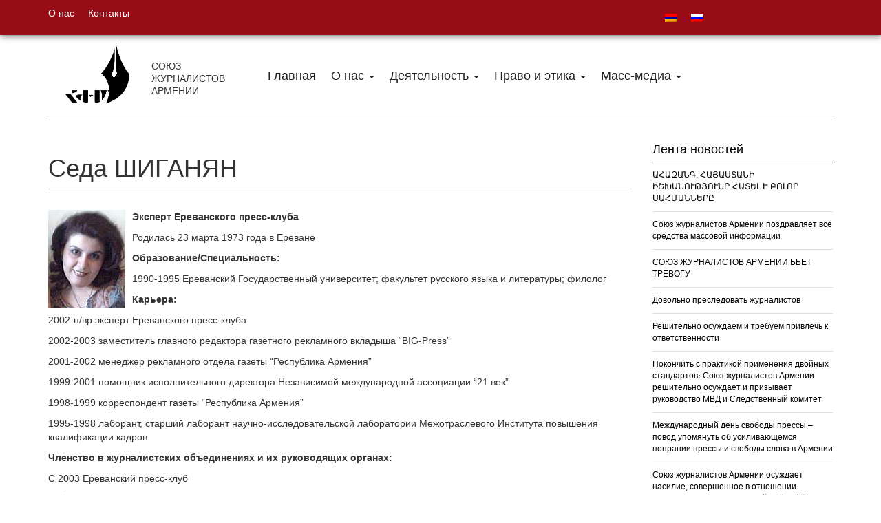

--- FILE ---
content_type: text/html; charset=UTF-8
request_url: https://uaj.am/ru/people/%D1%81%D0%B5%D0%B4%D0%B0-%D1%88%D0%B8%D0%B3%D0%B0%D0%BD%D1%8F%D0%BD
body_size: 12714
content:
<!DOCTYPE html>
<!--[if lt IE 7]>  <html class="no-js lt-ie9 lt-ie8 lt-ie7" lang="ru-RU"> <![endif]-->
<!--[if IE 7]>     <html class="no-js lt-ie9 lt-ie8" lang="ru-RU"> <![endif]-->
<!--[if IE 8]>     <html class="no-js lt-ie9" lang="ru-RU"> <![endif]-->
<!--[if gt IE 8]><!--> <html class="no-js" lang="ru-RU"> <!--<![endif]-->
    <head>
        <meta charset="UTF-8">
        <meta http-equiv="X-UA-Compatible" content="IE=edge">
        <meta name="viewport" content="width=device-width">
        <link rel="apple-touch-icon" sizes="57x57" href="/favicon/apple-icon-57x57.png">
        <link rel="apple-touch-icon" sizes="60x60" href="/favicon/apple-icon-60x60.png">
        <link rel="apple-touch-icon" sizes="72x72" href="/favicon/apple-icon-72x72.png">
        <link rel="apple-touch-icon" sizes="76x76" href="/favicon/apple-icon-76x76.png">
        <link rel="apple-touch-icon" sizes="114x114" href="/favicon/apple-icon-114x114.png">
        <link rel="apple-touch-icon" sizes="120x120" href="/favicon/apple-icon-120x120.png">
        <link rel="apple-touch-icon" sizes="144x144" href="/favicon/apple-icon-144x144.png">
        <link rel="apple-touch-icon" sizes="152x152" href="/favicon/apple-icon-152x152.png">
        <link rel="apple-touch-icon" sizes="180x180" href="/favicon/apple-icon-180x180.png">
        <link rel="icon" type="image/png" sizes="192x192"  href="/favicon/android-icon-192x192.png">
        <link rel="icon" type="image/png" sizes="32x32" href="/favicon/favicon-32x32.png">
        <link rel="icon" type="image/png" sizes="96x96" href="/favicon/favicon-96x96.png">
        <link rel="icon" type="image/png" sizes="16x16" href="/favicon/favicon-16x16.png">
        <link rel="manifest" href="/favicon/manifest.json">
        <meta name="msapplication-TileColor" content="#ffffff">
        <meta name="msapplication-TileImage" content="/favicon/ms-icon-144x144.png">
        <meta name="theme-color" content="#ffffff">
        <link rel="profile" href="https://gmpg.org/xfn/11">
        <link rel="pingback" href="https://uaj.am/xmlrpc.php">
        

            <meta itemprop="name" content="   Седа ШИГАНЯНՀայաստանի Ժուռնալիստների Միություն">
            <meta itemprop="description" content="Эксперт Ереванского пресс-клуба Родилась 23 марта 1973 года в Ереване Образование/Специальность: 1990-1995 Ереванский Государственный университет; факультет русского языка и литературы; филолог Карьера: 2002-н/вр эксперт Ереванского пресс-клуба 2002-2003 заместитель главного редактора газетного рекламного вкладыша “BIG-Press” 2001-2002 менеджер рекламного отдела газеты “Республика Армения” 1999-2001 помощник исполнительного директора Независимой международной ассоциации “21 век” 1998-1999 корреспондент газеты “Республика Армения” &hellip;">
            <meta property="og:image" content="https://uaj.am/wp-content/uploads/2019/08/Seda-Shiganian.jpg">
            <meta property="og:title" content="Седа ШИГАНЯН">
            <meta property="og:description" content="Эксперт Ереванского пресс-клуба Родилась 23 марта 1973 года в Ереване Образование/Специальность: 1990-1995 Ереванский Государственный университет; факультет русского языка и литературы; филолог Карьера: 2002-н/вр эксперт Ереванского пресс-клуба 2002-2003 заместитель главного редактора газетного рекламного вкладыша “BIG-Press” 2001-2002 менеджер рекламного отдела газеты “Республика Армения” 1999-2001 помощник исполнительного директора Независимой международной ассоциации “21 век” 1998-1999 корреспондент газеты “Республика Армения” &hellip;">
            <meta property="og:type" content="article">
            <meta property="og:url" content="https://uaj.am/ru/people/%d1%81%d0%b5%d0%b4%d0%b0-%d1%88%d0%b8%d0%b3%d0%b0%d0%bd%d1%8f%d0%bd">

                <!--wordpress head-->
        <title>Седа ШИГАНЯН | Հայաստանի Ժուռնալիստների Միություն</title>
<meta name='robots' content='max-image-preview:large' />
	<style>img:is([sizes="auto" i], [sizes^="auto," i]) { contain-intrinsic-size: 3000px 1500px }</style>
	<link rel="alternate" hreflang="hy" href="https://uaj.am/people/%d5%b7%d5%ab%d5%a3%d5%a1%d5%b6%d5%b5%d5%a1%d5%b6-%d5%bd%d5%a5%d5%a4%d5%a1" />
<link rel="alternate" hreflang="ru" href="https://uaj.am/ru/people/%d1%81%d0%b5%d0%b4%d0%b0-%d1%88%d0%b8%d0%b3%d0%b0%d0%bd%d1%8f%d0%bd" />
<link rel="alternate" hreflang="x-default" href="https://uaj.am/people/%d5%b7%d5%ab%d5%a3%d5%a1%d5%b6%d5%b5%d5%a1%d5%b6-%d5%bd%d5%a5%d5%a4%d5%a1" />
<link rel="alternate" type="application/rss+xml" title="Հայաստանի Ժուռնալիստների Միություն &raquo; Лента" href="https://uaj.am/ru/feed" />
<link rel="alternate" type="application/rss+xml" title="Հայաստանի Ժուռնալիստների Միություն &raquo; Лента комментариев" href="https://uaj.am/ru/comments/feed" />
<script type="text/javascript">
/* <![CDATA[ */
window._wpemojiSettings = {"baseUrl":"https:\/\/s.w.org\/images\/core\/emoji\/16.0.1\/72x72\/","ext":".png","svgUrl":"https:\/\/s.w.org\/images\/core\/emoji\/16.0.1\/svg\/","svgExt":".svg","source":{"concatemoji":"https:\/\/uaj.am\/wp-includes\/js\/wp-emoji-release.min.js?ver=6.8.3"}};
/*! This file is auto-generated */
!function(s,n){var o,i,e;function c(e){try{var t={supportTests:e,timestamp:(new Date).valueOf()};sessionStorage.setItem(o,JSON.stringify(t))}catch(e){}}function p(e,t,n){e.clearRect(0,0,e.canvas.width,e.canvas.height),e.fillText(t,0,0);var t=new Uint32Array(e.getImageData(0,0,e.canvas.width,e.canvas.height).data),a=(e.clearRect(0,0,e.canvas.width,e.canvas.height),e.fillText(n,0,0),new Uint32Array(e.getImageData(0,0,e.canvas.width,e.canvas.height).data));return t.every(function(e,t){return e===a[t]})}function u(e,t){e.clearRect(0,0,e.canvas.width,e.canvas.height),e.fillText(t,0,0);for(var n=e.getImageData(16,16,1,1),a=0;a<n.data.length;a++)if(0!==n.data[a])return!1;return!0}function f(e,t,n,a){switch(t){case"flag":return n(e,"\ud83c\udff3\ufe0f\u200d\u26a7\ufe0f","\ud83c\udff3\ufe0f\u200b\u26a7\ufe0f")?!1:!n(e,"\ud83c\udde8\ud83c\uddf6","\ud83c\udde8\u200b\ud83c\uddf6")&&!n(e,"\ud83c\udff4\udb40\udc67\udb40\udc62\udb40\udc65\udb40\udc6e\udb40\udc67\udb40\udc7f","\ud83c\udff4\u200b\udb40\udc67\u200b\udb40\udc62\u200b\udb40\udc65\u200b\udb40\udc6e\u200b\udb40\udc67\u200b\udb40\udc7f");case"emoji":return!a(e,"\ud83e\udedf")}return!1}function g(e,t,n,a){var r="undefined"!=typeof WorkerGlobalScope&&self instanceof WorkerGlobalScope?new OffscreenCanvas(300,150):s.createElement("canvas"),o=r.getContext("2d",{willReadFrequently:!0}),i=(o.textBaseline="top",o.font="600 32px Arial",{});return e.forEach(function(e){i[e]=t(o,e,n,a)}),i}function t(e){var t=s.createElement("script");t.src=e,t.defer=!0,s.head.appendChild(t)}"undefined"!=typeof Promise&&(o="wpEmojiSettingsSupports",i=["flag","emoji"],n.supports={everything:!0,everythingExceptFlag:!0},e=new Promise(function(e){s.addEventListener("DOMContentLoaded",e,{once:!0})}),new Promise(function(t){var n=function(){try{var e=JSON.parse(sessionStorage.getItem(o));if("object"==typeof e&&"number"==typeof e.timestamp&&(new Date).valueOf()<e.timestamp+604800&&"object"==typeof e.supportTests)return e.supportTests}catch(e){}return null}();if(!n){if("undefined"!=typeof Worker&&"undefined"!=typeof OffscreenCanvas&&"undefined"!=typeof URL&&URL.createObjectURL&&"undefined"!=typeof Blob)try{var e="postMessage("+g.toString()+"("+[JSON.stringify(i),f.toString(),p.toString(),u.toString()].join(",")+"));",a=new Blob([e],{type:"text/javascript"}),r=new Worker(URL.createObjectURL(a),{name:"wpTestEmojiSupports"});return void(r.onmessage=function(e){c(n=e.data),r.terminate(),t(n)})}catch(e){}c(n=g(i,f,p,u))}t(n)}).then(function(e){for(var t in e)n.supports[t]=e[t],n.supports.everything=n.supports.everything&&n.supports[t],"flag"!==t&&(n.supports.everythingExceptFlag=n.supports.everythingExceptFlag&&n.supports[t]);n.supports.everythingExceptFlag=n.supports.everythingExceptFlag&&!n.supports.flag,n.DOMReady=!1,n.readyCallback=function(){n.DOMReady=!0}}).then(function(){return e}).then(function(){var e;n.supports.everything||(n.readyCallback(),(e=n.source||{}).concatemoji?t(e.concatemoji):e.wpemoji&&e.twemoji&&(t(e.twemoji),t(e.wpemoji)))}))}((window,document),window._wpemojiSettings);
/* ]]> */
</script>
<style id='wp-emoji-styles-inline-css' type='text/css'>

	img.wp-smiley, img.emoji {
		display: inline !important;
		border: none !important;
		box-shadow: none !important;
		height: 1em !important;
		width: 1em !important;
		margin: 0 0.07em !important;
		vertical-align: -0.1em !important;
		background: none !important;
		padding: 0 !important;
	}
</style>
<link rel='stylesheet' id='wp-block-library-css' href='https://uaj.am/wp-includes/css/dist/block-library/style.min.css?ver=6.8.3' type='text/css' media='all' />
<style id='wp-block-library-theme-inline-css' type='text/css'>
.wp-block-audio :where(figcaption){color:#555;font-size:13px;text-align:center}.is-dark-theme .wp-block-audio :where(figcaption){color:#ffffffa6}.wp-block-audio{margin:0 0 1em}.wp-block-code{border:1px solid #ccc;border-radius:4px;font-family:Menlo,Consolas,monaco,monospace;padding:.8em 1em}.wp-block-embed :where(figcaption){color:#555;font-size:13px;text-align:center}.is-dark-theme .wp-block-embed :where(figcaption){color:#ffffffa6}.wp-block-embed{margin:0 0 1em}.blocks-gallery-caption{color:#555;font-size:13px;text-align:center}.is-dark-theme .blocks-gallery-caption{color:#ffffffa6}:root :where(.wp-block-image figcaption){color:#555;font-size:13px;text-align:center}.is-dark-theme :root :where(.wp-block-image figcaption){color:#ffffffa6}.wp-block-image{margin:0 0 1em}.wp-block-pullquote{border-bottom:4px solid;border-top:4px solid;color:currentColor;margin-bottom:1.75em}.wp-block-pullquote cite,.wp-block-pullquote footer,.wp-block-pullquote__citation{color:currentColor;font-size:.8125em;font-style:normal;text-transform:uppercase}.wp-block-quote{border-left:.25em solid;margin:0 0 1.75em;padding-left:1em}.wp-block-quote cite,.wp-block-quote footer{color:currentColor;font-size:.8125em;font-style:normal;position:relative}.wp-block-quote:where(.has-text-align-right){border-left:none;border-right:.25em solid;padding-left:0;padding-right:1em}.wp-block-quote:where(.has-text-align-center){border:none;padding-left:0}.wp-block-quote.is-large,.wp-block-quote.is-style-large,.wp-block-quote:where(.is-style-plain){border:none}.wp-block-search .wp-block-search__label{font-weight:700}.wp-block-search__button{border:1px solid #ccc;padding:.375em .625em}:where(.wp-block-group.has-background){padding:1.25em 2.375em}.wp-block-separator.has-css-opacity{opacity:.4}.wp-block-separator{border:none;border-bottom:2px solid;margin-left:auto;margin-right:auto}.wp-block-separator.has-alpha-channel-opacity{opacity:1}.wp-block-separator:not(.is-style-wide):not(.is-style-dots){width:100px}.wp-block-separator.has-background:not(.is-style-dots){border-bottom:none;height:1px}.wp-block-separator.has-background:not(.is-style-wide):not(.is-style-dots){height:2px}.wp-block-table{margin:0 0 1em}.wp-block-table td,.wp-block-table th{word-break:normal}.wp-block-table :where(figcaption){color:#555;font-size:13px;text-align:center}.is-dark-theme .wp-block-table :where(figcaption){color:#ffffffa6}.wp-block-video :where(figcaption){color:#555;font-size:13px;text-align:center}.is-dark-theme .wp-block-video :where(figcaption){color:#ffffffa6}.wp-block-video{margin:0 0 1em}:root :where(.wp-block-template-part.has-background){margin-bottom:0;margin-top:0;padding:1.25em 2.375em}
</style>
<style id='classic-theme-styles-inline-css' type='text/css'>
/*! This file is auto-generated */
.wp-block-button__link{color:#fff;background-color:#32373c;border-radius:9999px;box-shadow:none;text-decoration:none;padding:calc(.667em + 2px) calc(1.333em + 2px);font-size:1.125em}.wp-block-file__button{background:#32373c;color:#fff;text-decoration:none}
</style>
<style id='global-styles-inline-css' type='text/css'>
:root{--wp--preset--aspect-ratio--square: 1;--wp--preset--aspect-ratio--4-3: 4/3;--wp--preset--aspect-ratio--3-4: 3/4;--wp--preset--aspect-ratio--3-2: 3/2;--wp--preset--aspect-ratio--2-3: 2/3;--wp--preset--aspect-ratio--16-9: 16/9;--wp--preset--aspect-ratio--9-16: 9/16;--wp--preset--color--black: #000000;--wp--preset--color--cyan-bluish-gray: #abb8c3;--wp--preset--color--white: #ffffff;--wp--preset--color--pale-pink: #f78da7;--wp--preset--color--vivid-red: #cf2e2e;--wp--preset--color--luminous-vivid-orange: #ff6900;--wp--preset--color--luminous-vivid-amber: #fcb900;--wp--preset--color--light-green-cyan: #7bdcb5;--wp--preset--color--vivid-green-cyan: #00d084;--wp--preset--color--pale-cyan-blue: #8ed1fc;--wp--preset--color--vivid-cyan-blue: #0693e3;--wp--preset--color--vivid-purple: #9b51e0;--wp--preset--gradient--vivid-cyan-blue-to-vivid-purple: linear-gradient(135deg,rgba(6,147,227,1) 0%,rgb(155,81,224) 100%);--wp--preset--gradient--light-green-cyan-to-vivid-green-cyan: linear-gradient(135deg,rgb(122,220,180) 0%,rgb(0,208,130) 100%);--wp--preset--gradient--luminous-vivid-amber-to-luminous-vivid-orange: linear-gradient(135deg,rgba(252,185,0,1) 0%,rgba(255,105,0,1) 100%);--wp--preset--gradient--luminous-vivid-orange-to-vivid-red: linear-gradient(135deg,rgba(255,105,0,1) 0%,rgb(207,46,46) 100%);--wp--preset--gradient--very-light-gray-to-cyan-bluish-gray: linear-gradient(135deg,rgb(238,238,238) 0%,rgb(169,184,195) 100%);--wp--preset--gradient--cool-to-warm-spectrum: linear-gradient(135deg,rgb(74,234,220) 0%,rgb(151,120,209) 20%,rgb(207,42,186) 40%,rgb(238,44,130) 60%,rgb(251,105,98) 80%,rgb(254,248,76) 100%);--wp--preset--gradient--blush-light-purple: linear-gradient(135deg,rgb(255,206,236) 0%,rgb(152,150,240) 100%);--wp--preset--gradient--blush-bordeaux: linear-gradient(135deg,rgb(254,205,165) 0%,rgb(254,45,45) 50%,rgb(107,0,62) 100%);--wp--preset--gradient--luminous-dusk: linear-gradient(135deg,rgb(255,203,112) 0%,rgb(199,81,192) 50%,rgb(65,88,208) 100%);--wp--preset--gradient--pale-ocean: linear-gradient(135deg,rgb(255,245,203) 0%,rgb(182,227,212) 50%,rgb(51,167,181) 100%);--wp--preset--gradient--electric-grass: linear-gradient(135deg,rgb(202,248,128) 0%,rgb(113,206,126) 100%);--wp--preset--gradient--midnight: linear-gradient(135deg,rgb(2,3,129) 0%,rgb(40,116,252) 100%);--wp--preset--font-size--small: 13px;--wp--preset--font-size--medium: 20px;--wp--preset--font-size--large: 36px;--wp--preset--font-size--x-large: 42px;--wp--preset--spacing--20: 0.44rem;--wp--preset--spacing--30: 0.67rem;--wp--preset--spacing--40: 1rem;--wp--preset--spacing--50: 1.5rem;--wp--preset--spacing--60: 2.25rem;--wp--preset--spacing--70: 3.38rem;--wp--preset--spacing--80: 5.06rem;--wp--preset--shadow--natural: 6px 6px 9px rgba(0, 0, 0, 0.2);--wp--preset--shadow--deep: 12px 12px 50px rgba(0, 0, 0, 0.4);--wp--preset--shadow--sharp: 6px 6px 0px rgba(0, 0, 0, 0.2);--wp--preset--shadow--outlined: 6px 6px 0px -3px rgba(255, 255, 255, 1), 6px 6px rgba(0, 0, 0, 1);--wp--preset--shadow--crisp: 6px 6px 0px rgba(0, 0, 0, 1);}:where(.is-layout-flex){gap: 0.5em;}:where(.is-layout-grid){gap: 0.5em;}body .is-layout-flex{display: flex;}.is-layout-flex{flex-wrap: wrap;align-items: center;}.is-layout-flex > :is(*, div){margin: 0;}body .is-layout-grid{display: grid;}.is-layout-grid > :is(*, div){margin: 0;}:where(.wp-block-columns.is-layout-flex){gap: 2em;}:where(.wp-block-columns.is-layout-grid){gap: 2em;}:where(.wp-block-post-template.is-layout-flex){gap: 1.25em;}:where(.wp-block-post-template.is-layout-grid){gap: 1.25em;}.has-black-color{color: var(--wp--preset--color--black) !important;}.has-cyan-bluish-gray-color{color: var(--wp--preset--color--cyan-bluish-gray) !important;}.has-white-color{color: var(--wp--preset--color--white) !important;}.has-pale-pink-color{color: var(--wp--preset--color--pale-pink) !important;}.has-vivid-red-color{color: var(--wp--preset--color--vivid-red) !important;}.has-luminous-vivid-orange-color{color: var(--wp--preset--color--luminous-vivid-orange) !important;}.has-luminous-vivid-amber-color{color: var(--wp--preset--color--luminous-vivid-amber) !important;}.has-light-green-cyan-color{color: var(--wp--preset--color--light-green-cyan) !important;}.has-vivid-green-cyan-color{color: var(--wp--preset--color--vivid-green-cyan) !important;}.has-pale-cyan-blue-color{color: var(--wp--preset--color--pale-cyan-blue) !important;}.has-vivid-cyan-blue-color{color: var(--wp--preset--color--vivid-cyan-blue) !important;}.has-vivid-purple-color{color: var(--wp--preset--color--vivid-purple) !important;}.has-black-background-color{background-color: var(--wp--preset--color--black) !important;}.has-cyan-bluish-gray-background-color{background-color: var(--wp--preset--color--cyan-bluish-gray) !important;}.has-white-background-color{background-color: var(--wp--preset--color--white) !important;}.has-pale-pink-background-color{background-color: var(--wp--preset--color--pale-pink) !important;}.has-vivid-red-background-color{background-color: var(--wp--preset--color--vivid-red) !important;}.has-luminous-vivid-orange-background-color{background-color: var(--wp--preset--color--luminous-vivid-orange) !important;}.has-luminous-vivid-amber-background-color{background-color: var(--wp--preset--color--luminous-vivid-amber) !important;}.has-light-green-cyan-background-color{background-color: var(--wp--preset--color--light-green-cyan) !important;}.has-vivid-green-cyan-background-color{background-color: var(--wp--preset--color--vivid-green-cyan) !important;}.has-pale-cyan-blue-background-color{background-color: var(--wp--preset--color--pale-cyan-blue) !important;}.has-vivid-cyan-blue-background-color{background-color: var(--wp--preset--color--vivid-cyan-blue) !important;}.has-vivid-purple-background-color{background-color: var(--wp--preset--color--vivid-purple) !important;}.has-black-border-color{border-color: var(--wp--preset--color--black) !important;}.has-cyan-bluish-gray-border-color{border-color: var(--wp--preset--color--cyan-bluish-gray) !important;}.has-white-border-color{border-color: var(--wp--preset--color--white) !important;}.has-pale-pink-border-color{border-color: var(--wp--preset--color--pale-pink) !important;}.has-vivid-red-border-color{border-color: var(--wp--preset--color--vivid-red) !important;}.has-luminous-vivid-orange-border-color{border-color: var(--wp--preset--color--luminous-vivid-orange) !important;}.has-luminous-vivid-amber-border-color{border-color: var(--wp--preset--color--luminous-vivid-amber) !important;}.has-light-green-cyan-border-color{border-color: var(--wp--preset--color--light-green-cyan) !important;}.has-vivid-green-cyan-border-color{border-color: var(--wp--preset--color--vivid-green-cyan) !important;}.has-pale-cyan-blue-border-color{border-color: var(--wp--preset--color--pale-cyan-blue) !important;}.has-vivid-cyan-blue-border-color{border-color: var(--wp--preset--color--vivid-cyan-blue) !important;}.has-vivid-purple-border-color{border-color: var(--wp--preset--color--vivid-purple) !important;}.has-vivid-cyan-blue-to-vivid-purple-gradient-background{background: var(--wp--preset--gradient--vivid-cyan-blue-to-vivid-purple) !important;}.has-light-green-cyan-to-vivid-green-cyan-gradient-background{background: var(--wp--preset--gradient--light-green-cyan-to-vivid-green-cyan) !important;}.has-luminous-vivid-amber-to-luminous-vivid-orange-gradient-background{background: var(--wp--preset--gradient--luminous-vivid-amber-to-luminous-vivid-orange) !important;}.has-luminous-vivid-orange-to-vivid-red-gradient-background{background: var(--wp--preset--gradient--luminous-vivid-orange-to-vivid-red) !important;}.has-very-light-gray-to-cyan-bluish-gray-gradient-background{background: var(--wp--preset--gradient--very-light-gray-to-cyan-bluish-gray) !important;}.has-cool-to-warm-spectrum-gradient-background{background: var(--wp--preset--gradient--cool-to-warm-spectrum) !important;}.has-blush-light-purple-gradient-background{background: var(--wp--preset--gradient--blush-light-purple) !important;}.has-blush-bordeaux-gradient-background{background: var(--wp--preset--gradient--blush-bordeaux) !important;}.has-luminous-dusk-gradient-background{background: var(--wp--preset--gradient--luminous-dusk) !important;}.has-pale-ocean-gradient-background{background: var(--wp--preset--gradient--pale-ocean) !important;}.has-electric-grass-gradient-background{background: var(--wp--preset--gradient--electric-grass) !important;}.has-midnight-gradient-background{background: var(--wp--preset--gradient--midnight) !important;}.has-small-font-size{font-size: var(--wp--preset--font-size--small) !important;}.has-medium-font-size{font-size: var(--wp--preset--font-size--medium) !important;}.has-large-font-size{font-size: var(--wp--preset--font-size--large) !important;}.has-x-large-font-size{font-size: var(--wp--preset--font-size--x-large) !important;}
:where(.wp-block-post-template.is-layout-flex){gap: 1.25em;}:where(.wp-block-post-template.is-layout-grid){gap: 1.25em;}
:where(.wp-block-columns.is-layout-flex){gap: 2em;}:where(.wp-block-columns.is-layout-grid){gap: 2em;}
:root :where(.wp-block-pullquote){font-size: 1.5em;line-height: 1.6;}
</style>
<link rel='stylesheet' id='wpml-legacy-horizontal-list-0-css' href='https://uaj.am/wp-content/plugins/sitepress-multilingual-cms/templates/language-switchers/legacy-list-horizontal/style.min.css?ver=1' type='text/css' media='all' />
<link rel='stylesheet' id='bootstrap-style-css' href='https://uaj.am/wp-content/themes/bootstrap-basic/css/bootstrap.min.css?ver=3.4.1' type='text/css' media='all' />
<link rel='stylesheet' id='bootstrap-theme-style-css' href='https://uaj.am/wp-content/themes/bootstrap-basic/css/bootstrap-theme.min.css?ver=3.4.0' type='text/css' media='all' />
<link rel='stylesheet' id='fontawesome-style-css' href='https://uaj.am/wp-content/themes/bootstrap-basic/css/font-awesome.min.css?ver=4.7.0' type='text/css' media='all' />
<link rel='stylesheet' id='main-style-css' href='https://uaj.am/wp-content/themes/bootstrap-basic/css/main.css?1769088708&#038;ver=1.1.3' type='text/css' media='all' />
<link rel='stylesheet' id='bootstrap-basic-style-css' href='https://uaj.am/wp-content/themes/bootstrap-basic/style.css?ver=1.1.3' type='text/css' media='all' />
<link rel="https://api.w.org/" href="https://uaj.am/ru/wp-json/" /><link rel="EditURI" type="application/rsd+xml" title="RSD" href="https://uaj.am/xmlrpc.php?rsd" />
<meta name="generator" content="WordPress 6.8.3" />
<link rel="canonical" href="https://uaj.am/ru/people/%d1%81%d0%b5%d0%b4%d0%b0-%d1%88%d0%b8%d0%b3%d0%b0%d0%bd%d1%8f%d0%bd" />
<link rel='shortlink' href='https://uaj.am/ru?p=4028' />
<link rel="alternate" title="oEmbed (JSON)" type="application/json+oembed" href="https://uaj.am/ru/wp-json/oembed/1.0/embed?url=https%3A%2F%2Fuaj.am%2Fru%2Fpeople%2F%25d1%2581%25d0%25b5%25d0%25b4%25d0%25b0-%25d1%2588%25d0%25b8%25d0%25b3%25d0%25b0%25d0%25bd%25d1%258f%25d0%25bd" />
<link rel="alternate" title="oEmbed (XML)" type="text/xml+oembed" href="https://uaj.am/ru/wp-json/oembed/1.0/embed?url=https%3A%2F%2Fuaj.am%2Fru%2Fpeople%2F%25d1%2581%25d0%25b5%25d0%25b4%25d0%25b0-%25d1%2588%25d0%25b8%25d0%25b3%25d0%25b0%25d0%25bd%25d1%258f%25d0%25bd&#038;format=xml" />
<meta name="generator" content="WPML ver:4.7.4 stt:24,1,45;" />
    </head>
    <body class="wp-singular people-template-default single single-people postid-4028 wp-embed-responsive wp-theme-bootstrap-basic">
        <!--[if lt IE 8]>
                <p class="ancient-browser-alert">You are using an <strong>outdated</strong> browser. Please <a href="https://browsehappy.com/" target="_blank">upgrade your browser</a>.</p>
        <![endif]-->




        <div class='container-fluid' style="background: #970c15;padding: 5px 0px;
             box-shadow: 1px 1px 9px #616161;">
            <div class="container">
                <div class="row">
                    <div class="col-md-9">
                        <ul id="menu-top_menu_ru" class="top-menu"><li id="menu-item-2804" class="menu-item menu-item-type-post_type menu-item-object-page menu-item-2804"><a href="https://uaj.am/ru/%d0%be-%d0%bd%d0%b0%d1%81">О нас</a></li>
<li id="menu-item-2803" class="menu-item menu-item-type-post_type menu-item-object-page menu-item-2803"><a href="https://uaj.am/ru/%d0%ba%d0%be%d0%bd%d1%82%d0%b0%d0%ba%d1%82%d1%8b">Контакты</a></li>
</ul> 

                    </div>
                    <div class="col-md-3">
                        
<div class="wpml-ls-statics-shortcode_actions wpml-ls wpml-ls-legacy-list-horizontal">
	<ul><li class="wpml-ls-slot-shortcode_actions wpml-ls-item wpml-ls-item-hy wpml-ls-first-item wpml-ls-item-legacy-list-horizontal">
				<a href="https://uaj.am/people/%d5%b7%d5%ab%d5%a3%d5%a1%d5%b6%d5%b5%d5%a1%d5%b6-%d5%bd%d5%a5%d5%a4%d5%a1" class="wpml-ls-link">
                                                        <img
            class="wpml-ls-flag"
            src="https://uaj.am/wp-content/plugins/sitepress-multilingual-cms/res/flags/hy.png"
            alt="Арм"
            width=18
            height=12
    /></a>
			</li><li class="wpml-ls-slot-shortcode_actions wpml-ls-item wpml-ls-item-ru wpml-ls-current-language wpml-ls-last-item wpml-ls-item-legacy-list-horizontal">
				<a href="https://uaj.am/ru/people/%d1%81%d0%b5%d0%b4%d0%b0-%d1%88%d0%b8%d0%b3%d0%b0%d0%bd%d1%8f%d0%bd" class="wpml-ls-link">
                                                        <img
            class="wpml-ls-flag"
            src="https://uaj.am/wp-content/plugins/sitepress-multilingual-cms/res/flags/ru.png"
            alt="Рус"
            width=18
            height=12
    /></a>
			</li></ul>
</div>
                        <!--                        <form role="search" id="search" method="get" class="search-form form" action="/">
                                                    <label for="form-search-input" class="sr-only">Search for</label>
                                                    <div class="input-group">
                                                        <input type="search" id="form-search-input" class="form-control" placeholder="Search …" value="" name="s" title="Search for:">
                                                        <span class="input-group-btn">
                                                            <button type="submit" class="btn btn-default"><i class="fa fa-search" aria-hidden="true"></i></button>
                                                        </span>
                                                    </div>
                                                </form>-->

                                            </div>
                </div>
            </div>
        </div>
        <div class="container page-container">
             
            <header role="banner">
                <div class="row row-with-vspace site-branding">
                    <div class="col-md-3 site-title logo-wrapper">

                        <a href="https://uaj.am/ru" title="Հայաստանի Ժուռնալիստների Միություն" rel="home" style="
                           float: left;
                           ">
                            <img src="https://uaj.am/wp-content/themes/bootstrap-basic/img/hjm_logo_1.png" />
                        </a>
                        <div class="site_slug">

                            СОЮЗ  ЖУРНАЛИСТОВ АРМЕНИИ
                        </div>

                    </div>
                    <div class="col-md-9 page-header-top-right">
                        <div class="row main-navigation">
                            <div class="col-md-12">
                                <nav class="navbar navbar-default" role="navigation">
                                    <div class="navbar-header">
                                        <button type="button" class="navbar-toggle" data-toggle="collapse" data-target=".navbar-primary-collapse">
                                            <span class="sr-only">Toggle navigation</span>
                                            <span class="icon-bar"></span>
                                            <span class="icon-bar"></span>
                                            <span class="icon-bar"></span>
                                        </button>
                                    </div>

                                    <div class="collapse navbar-collapse navbar-primary-collapse">
                                        <ul id="menu-main_menu_ru" class="nav navbar-nav"><li id="menu-item-2779" class="menu-item menu-item-type-custom menu-item-object-custom menu-item-home menu-item-2779"><a href="https://uaj.am/ru">Главная</a></li>
<li id="menu-item-2780" class="menu-item menu-item-type-post_type menu-item-object-page menu-item-has-children menu-item-2780 dropdown" data-dropdown="dropdown"><a href="https://uaj.am/ru/%d0%be-%d0%bd%d0%b0%d1%81" class="dropdown-toggle" data-toggle="dropdown">О нас <span class="caret"></span> </a>
<ul class="sub-menu dropdown-menu">
	<li id="menu-item-2781" class="menu-item menu-item-type-post_type menu-item-object-page menu-item-2781"><a href="https://uaj.am/ru/%d0%bd%d0%b0%d1%88%d0%b8-%d0%b7%d0%b0%d0%b4%d0%b0%d1%87%d0%b8">Наши задачи</a></li>
	<li id="menu-item-2782" class="menu-item menu-item-type-post_type menu-item-object-page menu-item-2782"><a href="https://uaj.am/ru/%d0%ba%d0%be%d0%bd%d1%82%d0%b0%d0%ba%d1%82%d1%8b">Контакты</a></li>
	<li id="menu-item-2783" class="menu-item menu-item-type-post_type menu-item-object-page menu-item-2783"><a href="https://uaj.am/ru/%d1%81%d1%82%d1%80%d1%83%d0%ba%d1%82%d1%83%d1%80%d0%b0">Структура</a></li>
	<li id="menu-item-2784" class="menu-item menu-item-type-post_type menu-item-object-page menu-item-2784"><a href="https://uaj.am/ru/%d0%ba%d0%b0%d0%ba-%d0%bf%d0%be%d0%bb%d1%83%d1%87%d0%b8%d1%82%d1%8c-%d0%ba%d0%b0%d1%80%d1%82%d1%83-%d0%bc%d1%84%d0%b6">Как получить карту МФЖ</a></li>
</ul>
</li>
<li id="menu-item-2785" class="menu-item menu-item-type-custom menu-item-object-custom menu-item-has-children menu-item-2785 dropdown" data-dropdown="dropdown"><a href="#" class="dropdown-toggle" data-toggle="dropdown">Деятельность <span class="caret"></span> </a>
<ul class="sub-menu dropdown-menu">
	<li id="menu-item-2786" class="menu-item menu-item-type-taxonomy menu-item-object-category menu-item-2786"><a href="https://uaj.am/ru/category/project">Проекты</a></li>
	<li id="menu-item-2787" class="menu-item menu-item-type-taxonomy menu-item-object-category menu-item-2787"><a href="https://uaj.am/ru/category/%d0%bf%d1%80%d0%b5%d0%bc%d0%b8%d0%b8">Премии</a></li>
	<li id="menu-item-2788" class="menu-item menu-item-type-taxonomy menu-item-object-category menu-item-2788"><a href="https://uaj.am/ru/category/%d0%bc%d0%b5%d1%80%d0%be%d0%bf%d1%80%d0%b8%d1%8f%d1%82%d0%b8%d1%8f">Мероприятия</a></li>
	<li id="menu-item-2789" class="menu-item menu-item-type-taxonomy menu-item-object-category menu-item-2789"><a href="https://uaj.am/ru/category/%d0%b8%d1%81%d1%81%d0%bb%d0%b5%d0%b4%d0%be%d0%b2%d0%b0%d0%bd%d0%b8%d1%8f">Исследования</a></li>
	<li id="menu-item-2790" class="menu-item menu-item-type-taxonomy menu-item-object-category menu-item-2790"><a href="https://uaj.am/ru/category/%d0%b4%d0%be%d0%ba%d0%bb%d0%b0%d0%b4%d1%8b">Доклады</a></li>
	<li id="menu-item-2791" class="menu-item menu-item-type-taxonomy menu-item-object-category menu-item-2791"><a href="https://uaj.am/ru/category/%d0%b7%d0%b0%d1%8f%d0%b2%d0%bb%d0%b5%d0%bd%d0%b8%d1%8f">Заявления</a></li>
	<li id="menu-item-2792" class="menu-item menu-item-type-taxonomy menu-item-object-category menu-item-2792"><a href="https://uaj.am/ru/category/%d1%81%d0%be%d0%be%d0%b1%d1%89%d0%b5%d0%bd%d0%b8%d1%8f">Сообщения</a></li>
	<li id="menu-item-2793" class="menu-item menu-item-type-taxonomy menu-item-object-category menu-item-2793"><a href="https://uaj.am/ru/category/%d0%b2%d1%8b%d1%81%d1%82%d1%83%d0%bf%d0%bb%d0%b5%d0%bd%d0%b8%d1%8f">Выступления</a></li>
</ul>
</li>
<li id="menu-item-2794" class="menu-item menu-item-type-custom menu-item-object-custom menu-item-has-children menu-item-2794 dropdown" data-dropdown="dropdown"><a href="#" class="dropdown-toggle" data-toggle="dropdown">Право и этика <span class="caret"></span> </a>
<ul class="sub-menu dropdown-menu">
	<li id="menu-item-2795" class="menu-item menu-item-type-post_type menu-item-object-page menu-item-2795"><a href="https://uaj.am/ru/%d0%b7%d0%b0%d0%ba%d0%be%d0%bd%d0%be%d0%b4%d0%b0%d1%82%d0%b5%d0%bb%d1%8c%d1%81%d1%82%d0%b2%d0%be">Законодательство</a></li>
</ul>
</li>
<li id="menu-item-2796" class="menu-item menu-item-type-custom menu-item-object-custom menu-item-has-children menu-item-2796 dropdown" data-dropdown="dropdown"><a href="#" class="dropdown-toggle" data-toggle="dropdown">Масс-медиа <span class="caret"></span> </a>
<ul class="sub-menu dropdown-menu">
	<li id="menu-item-2797" class="menu-item menu-item-type-post_type menu-item-object-page menu-item-2797"><a href="https://uaj.am/ru/%d0%ba%d1%82%d0%be-%d0%b5%d1%81%d1%82%d1%8c-%d0%ba%d1%82%d0%be">Кто есть кто</a></li>
	<li id="menu-item-2798" class="menu-item menu-item-type-post_type menu-item-object-page menu-item-2798"><a href="https://uaj.am/ru/%d0%bf%d0%b5%d1%87%d0%b0%d1%82%d0%bd%d1%8b%d0%b5-%d0%b8%d0%b7%d0%b4%d0%b0%d0%bd%d0%b8%d1%8f">Печатные издания</a></li>
	<li id="menu-item-2799" class="menu-item menu-item-type-post_type menu-item-object-page menu-item-2799"><a href="https://uaj.am/ru/%d0%be%d0%bd%d0%bb%d0%b0%d0%b9%d0%bd-%d0%bc%d0%b5%d0%b4%d0%b8%d0%b0">Онлайн медиа</a></li>
	<li id="menu-item-2800" class="menu-item menu-item-type-post_type menu-item-object-page menu-item-2800"><a href="https://uaj.am/ru/%d1%80%d0%b0%d0%b4%d0%b8%d0%be">Радио</a></li>
	<li id="menu-item-2801" class="menu-item menu-item-type-post_type menu-item-object-page menu-item-2801"><a href="https://uaj.am/ru/%d1%82%d0%b5%d0%bb%d0%b5%d0%b2%d0%b8%d0%b4%d0%b5%d0%bd%d0%b8%d0%b5">Телевидение</a></li>
	<li id="menu-item-2802" class="menu-item menu-item-type-post_type menu-item-object-page menu-item-2802"><a href="https://uaj.am/ru/%d0%bf%d0%b0%d1%80%d1%82%d0%bd%d0%b5%d1%80%d1%8b">Партнеры</a></li>
</ul>
</li>
</ul> 
                                         
                                    </div><!--.navbar-collapse-->
                                </nav>
                            </div>
                        </div><!--.main-navigation-->
                    </div>
                </div><!--.site-branding-->


            </header>


            <div id="content" class="row row-with-vspace site-content">
 
  
<div class="col-md-9 content-area" id="main-column">
    <main id="main" class="site-main" role="main">
                    <article id="post-4028" class="post-4028 people type-people status-publish has-post-thumbnail hentry">
                <header class="entry-header">
                    <h1 class="entry-title">Седа ШИГАНЯН</h1>

                    
                </header><!-- .entry-header -->

                <div class="entry-content">
                    <div class="people-image">
                        <img width="112" height="143" src="https://uaj.am/wp-content/uploads/2019/08/Seda-Shiganian.jpg" class="attachment-full size-full wp-post-image" alt="" decoding="async" />                    </div>
                    <div class="people-content">
                        <p><strong>Эксперт Ереванского пресс-клуба</strong></p>
<p>Родилась 23 марта 1973 года в Ереване</p>
<p><strong>Образование/Специальность:</strong></p>
<p>1990-1995 Ереванский Государственный университет; факультет русского языка и литературы; филолог</p>
<p><strong>Карьера:</strong></p>
<p>2002-н/вр эксперт Ереванского пресс-клуба</p>
<p>2002-2003 заместитель главного редактора газетного рекламного вкладыша “BIG-Press”</p>
<p>2001-2002 менеджер рекламного отдела газеты “Республика Армения”</p>
<p>1999-2001 помощник исполнительного директора Независимой международной ассоциации “21 век”</p>
<p>1998-1999 корреспондент газеты “Республика Армения”</p>
<p>1995-1998 лаборант, старший лаборант научно-исследовательской лаборатории Межотраслевого Института повышения квалификации кадров</p>
<p><strong>Членство в журналистских объединениях и их руководящих органах:</strong></p>
<p>С 2003 Ереванский пресс-клуб</p>
<p><strong>Публикации:</strong></p>
<p>“Республика Армения”</p>
<p><strong>Увлечения:</strong></p>
<p>музыка, книги, спорт</p>
<p><strong>Владение языками:</strong></p>
<p>армянский, русский, английский</p>
<p><strong>Семейное положение:</strong></p>
<p>не замужем</p>
<p><strong>Контакты:</strong></p>
<p>Тел. (374 10) 53 00 67, 53 35 41 (служ.)</p>
<p>E-mail: <a href="/cdn-cgi/l/email-protection" class="__cf_email__" data-cfemail="b8cbdddcd9f8c1c8db96d9d5">[email&#160;protected]</a></p>
 
                    </div>
                    <div class="clearfix"></div>

                </div><!-- .entry-content -->


            </article><!-- #post -->

             
    </main>
</div>
 
    <div class="col-md-3" id="sidebar-right">
            <div class="news_feed_title">
        <a href="https://uaj.am/ru/%d0%bd%d0%be%d0%b2%d0%be%d1%81%d1%82%d0%bd%d0%b0%d1%8f-%d0%bb%d0%b5%d0%bd%d1%82%d0%b0">
        Лента новостей</a>


    </div>

    <ul class="newsfeed-list">
                        <li class="clearfix">
                    <a href="https://uaj.am/ru/6573.html">

                        <div class="newsfeed_title">
                            ԱՀԱԶԱՆԳ. ՀԱՅԱՍՏԱՆԻ ԻՇԽԱՆՈՒԹՅՈՒՆԸ ՀԱՏԵԼ Է ԲՈԼՈՐ ՍԱՀՄԱՆՆԵՐԸ                        </div>
                    </a>
                </li>
                                <li class="clearfix">
                    <a href="https://uaj.am/ru/6496.html">

                        <div class="newsfeed_title">
                            Союз журналистов Армении поздравляет все средства массовой информации                        </div>
                    </a>
                </li>
                                <li class="clearfix">
                    <a href="https://uaj.am/ru/6454.html">

                        <div class="newsfeed_title">
                            СОЮЗ ЖУРНАЛИСТОВ АРМЕНИИ БЬЕТ ТРЕВОГУ                        </div>
                    </a>
                </li>
                                <li class="clearfix">
                    <a href="https://uaj.am/ru/6452.html">

                        <div class="newsfeed_title">
                            Довольно преследовать журналистов                        </div>
                    </a>
                </li>
                                <li class="clearfix">
                    <a href="https://uaj.am/ru/6322.html">

                        <div class="newsfeed_title">
                            Решительно осуждаем и требуем привлечь к ответственности                        </div>
                    </a>
                </li>
                                <li class="clearfix">
                    <a href="https://uaj.am/ru/6302.html">

                        <div class="newsfeed_title">
                            Покончить с практикой применения двойных стандартов։ Союз журналистов Армении решительно осуждает и призывает руководство МВД и Следственный комитет                        </div>
                    </a>
                </li>
                                <li class="clearfix">
                    <a href="https://uaj.am/ru/6293.html">

                        <div class="newsfeed_title">
                            Международный день свободы прессы – повод упомянуть об усиливающемся попрании прессы и свободы слова в Армении                        </div>
                    </a>
                </li>
                                <li class="clearfix">
                    <a href="https://uaj.am/ru/6274.html">

                        <div class="newsfeed_title">
                            Союз журналистов Армении осуждает насилие, совершенное в отношении журналиста и оператора сайта Oragir.News                        </div>
                    </a>
                </li>
                                <li class="clearfix">
                    <a href="https://uaj.am/ru/6272.html">

                        <div class="newsfeed_title">
                            Воспрепятствование законной профессиональной деятельности журналиста – уголовно наказуемое деяние                        </div>
                    </a>
                </li>
                                <li class="clearfix">
                    <a href="https://uaj.am/ru/6234.html">

                        <div class="newsfeed_title">
                            Решение правительства позорно, неприемлемо и беспрецедентно                        </div>
                    </a>
                </li>
                                <li class="clearfix">
                    <a href="https://uaj.am/ru/6220.html">

                        <div class="newsfeed_title">
                            Союз журналистов Армении строго осуждает развязное поведение Хачатура Сукиасяна и обращается к международным структурам                        </div>
                    </a>
                </li>
                                <li class="clearfix">
                    <a href="https://uaj.am/ru/6189.html">

                        <div class="newsfeed_title">
                            Союз журналистов Армении решительно осуждает варварские действия сотрудников полиции в отношении Нарека Самсоняна                        </div>
                    </a>
                </li>
                                <li class="clearfix">
                    <a href="https://uaj.am/ru/6142.html">

                        <div class="newsfeed_title">
                            Задача государственного органа, в данном случае Комиссии, – предотвращать посягательства на общественные интересы, а не защищать честь и достоинство высокопоставленного чиновника, в данном случае Никола Пашиняна. Союз журналистов Армении                        </div>
                    </a>
                </li>
                                <li class="clearfix">
                    <a href="https://uaj.am/ru/6128.html">

                        <div class="newsfeed_title">
                            Любая попытка похоронить свободную прессу обречена на провал. Союз журналистов Армении                        </div>
                    </a>
                </li>
                                <li class="clearfix">
                    <a href="https://uaj.am/ru/6099.html">

                        <div class="newsfeed_title">
                            Страница &#171;Сюник 24&#187; в Facebook вообще не имеет никакого отношения к сайту 24news.am                        </div>
                    </a>
                </li>
                                <li class="clearfix">
                    <a href="https://uaj.am/ru/6094.html">

                        <div class="newsfeed_title">
                            Призываем положить конец развязанной властями РА пропаганде, не растранжиривать государственные общественные средства и не ставить их на службу взятой властями РА повестки привития ненависти, распространения дезинформации и вражды, дискредитации политических оппонентов                        </div>
                    </a>
                </li>
                                <li class="clearfix">
                    <a href="https://uaj.am/ru/6080.html">

                        <div class="newsfeed_title">
                            В защиту Давида Саргсяна и против его незаконного ареста                        </div>
                    </a>
                </li>
                                <li class="clearfix">
                    <a href="https://uaj.am/ru/6062.html">

                        <div class="newsfeed_title">
                            Осуждаем нападки и преследования в отношении журналиста Ани Геворгян                        </div>
                    </a>
                </li>
                                <li class="clearfix">
                    <a href="https://uaj.am/ru/6038.html">

                        <div class="newsfeed_title">
                            Посягательства серьезно влияют на психическое здоровье журналистов и их трудоспособность. Заместитель генерального секретаря Международной федерации журналистов Тим Доусон                        </div>
                    </a>
                </li>
                                <li class="clearfix">
                    <a href="https://uaj.am/ru/6035.html">

                        <div class="newsfeed_title">
                            Правительство должно положить конец онлайн-преследованиям журналистов: Европейская федерация журналистов (EFJ)                        </div>
                    </a>
                </li>
                                <li class="clearfix">
                    <a href="https://uaj.am/ru/6015.html">

                        <div class="newsfeed_title">
                            Прекратите свою кампанию откровенных угроз жизни и деятельности журналистов                        </div>
                    </a>
                </li>
                                <li class="clearfix">
                    <a href="https://uaj.am/ru/6001.html">

                        <div class="newsfeed_title">
                            Вы находитесь в Азербайджане &#8212; стране, оккупировавшей территории Арцаха, включая Шуши, где вы собираетесь провести форум, и сделавшей это, проводя политику геноцида, совершая военные преступления и преступления против человечности, ныне же морит голодом 120 тысяч граждан Арцаха: Союз журналистов Армении                        </div>
                    </a>
                </li>
                                <li class="clearfix">
                    <a href="https://uaj.am/ru/5885.html">

                        <div class="newsfeed_title">
                            &#171;Просыпайся, мир! Предотвратить Геноцид в Арцахе! Остановить блокаду!»                        </div>
                    </a>
                </li>
                                <li class="clearfix">
                    <a href="https://uaj.am/ru/5842.html">

                        <div class="newsfeed_title">
                            Все эти шаги властей на самом деле направлены против прессы, против деятельности журналистов, сдерживающих антидемократическое поведение властей: Заявление                        </div>
                    </a>
                </li>
                                <li class="clearfix">
                    <a href="https://uaj.am/ru/5821.html">

                        <div class="newsfeed_title">
                            Союз журналистов Армении оценивает посягательство на газету «Аравот&#187; как часть развязанной властями кампании против свободы слова и прессы                        </div>
                    </a>
                </li>
                                <li class="clearfix">
                    <a href="https://uaj.am/ru/5780.html">

                        <div class="newsfeed_title">
                            Мы призываем власти отказаться от этой опасной инициативы, а международные структуры, занимающиеся свободой слова, дать соответствующую оценку։ Заявление                        </div>
                    </a>
                </li>
                                <li class="clearfix">
                    <a href="https://uaj.am/ru/5743.html">

                        <div class="newsfeed_title">
                            Союз журналистов Армении призывает всех коллег – журналистские организации, СМИ, освещать события в Арцахе                        </div>
                    </a>
                </li>
                                <li class="clearfix">
                    <a href="https://uaj.am/ru/5731.html">

                        <div class="newsfeed_title">
                            Союз журналистов Армении выражает глубокую озабоченность и возмущение в связи с началом новой волны уголовного преследования политического характера в отношении журналистов в нынешней напряженной ситуации                        </div>
                    </a>
                </li>
                                <li class="clearfix">
                    <a href="https://uaj.am/ru/5713.html">

                        <div class="newsfeed_title">
                            Позиция Союза журналистов Армении относительно правовых процессов, происходящих вокруг газеты &#171;Грапарак&#187;                        </div>
                    </a>
                </li>
                                <li class="clearfix">
                    <a href="https://uaj.am/ru/5693.html">

                        <div class="newsfeed_title">
                            Газета «Голос Армении» стала победительницей творческого конкурса ЕАБР                        </div>
                    </a>
                </li>
                    </ul>

             
        <aside id="custom_html-3" class="widget_text widget widget_custom_html"><h1 class="widget-title">Գործընկերներ</h1><div class="textwidget custom-html-widget"><div class="partners-widget"><a href=""><img src="https://uaj.am/wp-content/uploads/2019/04/logo-euractiv-150x150.png" alt="" width="150" height="150" class="alignnone size-thumbnail wp-image-47" /></a>
<br>
<a href="">
	<img src="https://uaj.am/wp-content/uploads/2019/04/en-rsf-150x68.png" alt="" width="150" height="68" class="alignnone size-thumbnail wp-image-48" /></a>
<br>
<a href=""><img src="https://uaj.am/wp-content/uploads/2019/04/logo-osce-150x150.png" alt="" width="150" height="150" class="alignnone size-thumbnail wp-image-49" /></a>
	
</div></div></aside> 
    </div>
  

</div><!--.site-content-->


<footer id="site-footer" role="contentinfo">
    <div id="footer-row" class="row site-footer">
        <div class="col-md-6 footer-left">
            <div class="footer">
                                    <div class="inf">
                        <strong>Общественная организация «Союз журналистов Армении» г. Ереван, 0010, ул. Пушкина 3а, tel.: +37410561276</strong> <br><br> www.uaj.am © 2026  Все права защищены </div>
                    <br>
                    

                <div id="webmaster">Website by <a href="https://payotto.com" target="_blank">Payotto Technologies </a></div>&nbsp;
            </div>
        </div>
        <div class="col-md-6 footer-right text-right">
             
        </div>
    </div>
</footer>
</div><!--.container page-container-->


<!--wordpress footer-->
<script data-cfasync="false" src="/cdn-cgi/scripts/5c5dd728/cloudflare-static/email-decode.min.js"></script><script type="speculationrules">
{"prefetch":[{"source":"document","where":{"and":[{"href_matches":"\/ru\/*"},{"not":{"href_matches":["\/wp-*.php","\/wp-admin\/*","\/wp-content\/uploads\/*","\/wp-content\/*","\/wp-content\/plugins\/*","\/wp-content\/themes\/bootstrap-basic\/*","\/ru\/*\\?(.+)"]}},{"not":{"selector_matches":"a[rel~=\"nofollow\"]"}},{"not":{"selector_matches":".no-prefetch, .no-prefetch a"}}]},"eagerness":"conservative"}]}
</script>
<script type="text/javascript" src="https://uaj.am/wp-content/themes/bootstrap-basic/js/vendor/modernizr.min.js?ver=3.6.0-20190314" id="modernizr-script-js"></script>
<!--[if lt IE 9]>
<script type="text/javascript" src="https://uaj.am/wp-content/themes/bootstrap-basic/js/vendor/respond.min.js?ver=1.4.2" id="respond-script-js"></script>
<![endif]-->
<!--[if lte IE 9]>
<script type="text/javascript" src="https://uaj.am/wp-content/themes/bootstrap-basic/js/vendor/html5shiv.min.js?ver=3.7.3" id="html5-shiv-script-js"></script>
<![endif]-->
<script type="text/javascript" src="https://uaj.am/wp-includes/js/comment-reply.min.js?ver=6.8.3" id="comment-reply-js" async="async" data-wp-strategy="async"></script>
<script type="text/javascript" src="https://uaj.am/wp-includes/js/jquery/jquery.min.js?ver=3.7.1" id="jquery-core-js"></script>
<script type="text/javascript" src="https://uaj.am/wp-includes/js/jquery/jquery-migrate.min.js?ver=3.4.1" id="jquery-migrate-js"></script>
<script type="text/javascript" src="https://uaj.am/wp-content/themes/bootstrap-basic/js/vendor/bootstrap.min.js?ver=3.4.1" id="bootstrap-script-js"></script>
<script type="text/javascript" src="https://uaj.am/wp-content/themes/bootstrap-basic/js/main.js?ver=1.1.3" id="main-script-js"></script>
 
<script defer src="https://static.cloudflareinsights.com/beacon.min.js/vcd15cbe7772f49c399c6a5babf22c1241717689176015" integrity="sha512-ZpsOmlRQV6y907TI0dKBHq9Md29nnaEIPlkf84rnaERnq6zvWvPUqr2ft8M1aS28oN72PdrCzSjY4U6VaAw1EQ==" data-cf-beacon='{"version":"2024.11.0","token":"c1c4d1a3c0d3463e9c2b849c2ebeedf2","r":1,"server_timing":{"name":{"cfCacheStatus":true,"cfEdge":true,"cfExtPri":true,"cfL4":true,"cfOrigin":true,"cfSpeedBrain":true},"location_startswith":null}}' crossorigin="anonymous"></script>
</body>
</html>
 
